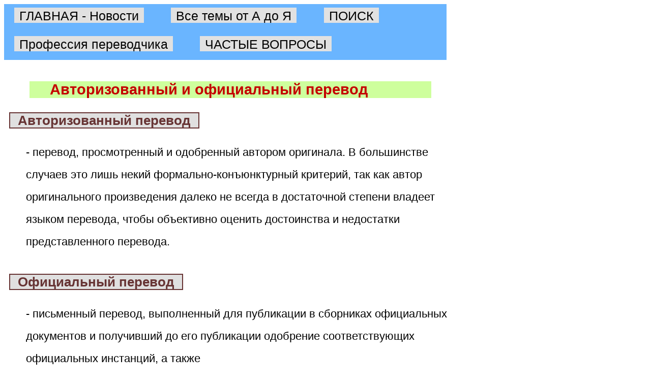

--- FILE ---
content_type: text/html; charset=UTF-8
request_url: http://translation-blog.ru/avtorizovannyj/
body_size: 4630
content:
<!DOCTYPE html>
<html id="avtorizovannyj"><head><title>Авторизованный и официальный перевод</title>
<base href="http://translation-blog.ru/avtorizovannyj/">
<meta http-equiv="Content-Type" content="text/html; charset=utf-8">
<meta name="keywords" content="translation-blog перевод виды жанры портал translation переводчик переводить сайт блог языковой портал проект рубрики"> 
<meta name="description" content="Translation-Blog.ru - Все о профессии переводчика и изучении языков. 300 авторских статей о переводе. Теория и практика перевода. Советы начинающим переводчикам. ">
<meta name="generator" content="CMS EDGESTILE SiteEdit">
<link rel="canonical" href="http://translation-blog.ru/avtorizovannyj/"><link href="/blog/skin/default.css" id="defaultCSS" rel="stylesheet" type="text/css">
<script data-ad-client="ca-pub-1503831618444475" async
 src="https://pagead2.googlesyndication.com/pagead/js/adsbygoogle.js"></script>
<script async src="https://pagead2.googlesyndication.com/pagead/js/adsbygoogle.js?
client=ca-pub-1234567890123456" crossorigin="anonymous"></script>
</head>
<body>
  <table border="0" cellspacing="0" cellpadding="0" width="100%" id="allPage">
    <tr valign="top">
      <td colspan="2" id="logo">
        <div id="LogotypeBlock">        </div>
        <h1 id="siteTitle">        </h1>
        <h2 id="siteSubtitle">        </h2>
      </td>
    </tr>
    <tr valign="top">
      <td colspan="2" id="pageFinder">
        <div id="picture">
        </div>
      </td>
    </tr>
    <tr valign="top">
      <td colspan="2" id="pageHeader">
      </td>
    </tr>
    <tr valign="top">
      <td colspan="2" id="blockMainMenu">
        <div id="pageMainmenu">
          <div id="pageMainmenu">		<a class="menu mitem_glavnaya-novosti" href="/"><span class="TextItemMenu">ГЛАВНАЯ - Новости</span></a>
		<a class="menu mitem_vse-temy-ot-a-do-ya" href="/alfavitniy-ukazatel/"><span class="TextItemMenu">Все темы от А до Я</span></a>
		<a class="menu mitem_poisk" href="/posik-po-saitu/"><span class="TextItemMenu">ПОИСК</span></a>
		<a class="menu mitem_professiya-perevodchika" href="/professija/"><span class="TextItemMenu">Профессия переводчика</span></a>
		<a class="menu mitem_chastye-voprosy" href="/faq/"><span class="TextItemMenu">ЧАСТЫЕ ВОПРОСЫ</span></a>
          </div>
          <div id="pageMainmenuText">          </div>
        </div>
      </td>
    </tr>
    <tr valign="top" id="pageContTr">
      <td id="leftpage">
        <div id="pageMenu">
          <div id="pageMenu">          </div>
          <div id="pageMenuText">          </div>
        </div>
        <div id="reklamForm">        </div>
      </td>
      <td id="middlepage">
        <div id="pageContent">
          <h1 id="pageTitle">Авторизованный и официальный перевод          </h1>
          <div id="content"><div class="content cont_txt">
            <h3 class="contentTitle">
            <span class="contentTitleTxt">Авторизованный перевод</span> 
        </h3> 
                    <div class="contentText">- перевод, просмотренный и одобренный автором оригинала. В большинстве случаев это лишь некий формально-конъюнктурный критерий, так как автор оригинального произведения далеко не всегда в достаточной степени владеет языком перевода, чтобы объективно оценить достоинства и недостатки представленного перевода.</div> 
    <div data-content="records1">    <div class="classNavigator">
            </div>
   
    <div class="classNavigator">
            </div>
</div>
</div>       
<div class="content cont_txt">
            <h3 class="contentTitle">
            <span class="contentTitleTxt">Официальный перевод</span> 
        </h3> 
                    <div class="contentText">- письменный перевод, выполненный для публикации в сборниках официальных документов и получивший до его публикации одобрение соответствующих официальных инстанций, а также <br>
устный перевод, выполняемый на официальных (протокольных) мероприятиях в рамках официального общения. <br>
К официальному переводу в строгом понимании не относится перевод непринужденного общения между официальными лицами при обсуждении ими вопросов, не имеющих отношения к предмету переговоров и другим деловым темам.<br>
</div> 
    <div data-content="records2">    <div class="classNavigator">
            </div>
   
    <div class="classNavigator">
            </div>
</div>
</div>       
          </div>
        </div>
      </td>
    </tr>
    <tr valing="top">
      <td colspan="2" class="Bottompage">
        <div id="pageFooterText"><a href="#siteTitle">К началу страницы</a> ||| <a href="/">На главную</a>&nbsp;||| <a href="/maps/">Карта сайта</a> |||&nbsp;<a href="/about/">О проекте</a>&nbsp;|||&nbsp;<a href="/contact/">Контакты</a>        </div>
        <div id="pageCopyrights"><p align="center">TRANSLATION-BLOG.ru - Все о переводе на одном сайте <br>
© Юрий Новиков (Skype: EGOWELT). 2009-2024</p>        </div>
        <div id="pageCounter"><noindex><!-- Rating@Mail.ru counter -->
<script type="text/javascript">
var _tmr = _tmr || [];
_tmr.push({id: "1585110", type: "pageView", start: (new Date()).getTime()});
(function (d, w) {
 var ts = d.createElement("script"); ts.type = "text/javascript"; ts.async = true;
 ts.src = (d.location.protocol == "https:" ? "https:" : "http:") + "//top-fwz1.mail.ru/js/code.js";
 var f = function () {var s = d.getElementsByTagName("script")[0]; s.parentNode.insertBefore(ts, s);};
 if (w.opera == "[object Opera]") { d.addEventListener("DOMContentLoaded", f, false); } else { f(); }
})(document, window);
</script><noscript><div style="position:absolute;left:-10000px;">
<img src="//top-fwz1.mail.ru/counter?id=1585110;js=na" style="border:0;" height="1" width="1" alt="Рейтинг@Mail.ru" />
</div></noscript>
<!-- //Rating@Mail.ru counter -->
<!-- Rating@Mail.ru logo -->
<a href="http://top.mail.ru/jump?from=1585110">
<img src="//top-fwz1.mail.ru/counter?id=1585110;t=479;l=1"
style="border:0;" height="31" width="88" alt="Рейтинг@Mail.ru" /></a>
<!-- //Rating@Mail.ru logo --><script>
 (function(i,s,o,g,r,a,m){i['GoogleAnalyticsObject']=r;i[r]=i[r]||function(){
 (i[r].q=i[r].q||[]).push(arguments)},i[r].l=1*new Date();a=s.createElement(o),
 m=s.getElementsByTagName(o)[0];a.async=1;a.src=g;m.parentNode.insertBefore(a,m)
 })(window,document,'script','//www.google-analytics.com/analytics.js','ga');
 ga('create', 'UA-7459285-1', 'auto');
 ga('send', 'pageview');
</script>
<!-- Faststart -->
<script language="javascript"> qs="itemid=375221&mr="+Math.random()+"&r="+escape(document.referrer)+"&pg="+escape(window.location.href); qs+="&c="+(document.cookie?"Y":"N"); </script>
<script language="javascript1.1"> qs+="&j="+(navigator.javaEnabled()?"Y":"N") </script>
<script language="javascript1.2"> qs+="&sw="+screen.width+'&sh='+screen.height+"&px="+(((navigator.appName.substring(0,3)=="Mic"))? screen.colorDepth:screen.pixelDepth); </script>
<script language="javascript"> document.write("<a href='http://www.faststart.ru/' target='_top'><img "+ " src='http://www.faststart.ru/img/button.gif?"+ qs+"' border="0" width="88" height="31" alt='Faststart' title='Faststart - рейтинг сайтов, каталог интернет ресурсов, счетчик посещаемости'></a>") </script>
<noscript></noscript><!-- /Faststart --><!-- begin of Top100 code -->
<script id="top100Counter" type="text/javascript" src="http://counter.rambler.ru/top100.jcn?2597487"></script>
<noscript></noscript><!-- end of Top100 code -->
<!-- Yandex.Metrika informer -->
<a href="http://metrika.yandex.ru/stat/?id=16954894&amp;from=informer"
target="_blank" rel="nofollow"><img src="//bs.yandex.ru/informer/16954894/3_1_ffffffff_efefefff_0_pageviews"
style="width:88px; height:31px; border:0;" alt="Яндекс.Метрика" title="Яндекс.Метрика: данные за сегодня (просмотры, визиты и уникальные посетители)" onclick="try{Ya.Metrika.informer({i:this,id:16954894,type:0,lang:'ru'});return false}catch(e){}"/></a>
<!-- /Yandex.Metrika informer -->
<!-- Yandex.Metrika counter -->
<script type="text/javascript">
(function (d, w, c) {
 (w[c] = w[c] || []).push(function() {
 try {
 w.yaCounter16954894 = new Ya.Metrika({id:16954894, enableAll: true, webvisor:true});
 } catch(e) { }
 });
 var n = d.getElementsByTagName("script")[0],
 s = d.createElement("script"),
 f = function () { n.parentNode.insertBefore(s, n); };
 s.type = "text/javascript";
 s.async = true;
 s.src = (d.location.protocol == "https:" ? "https:" : "http:") + "//mc.yandex.ru/metrika/watch.js";
 if (w.opera == "[object Opera]") {
 d.addEventListener("DOMContentLoaded", f);
 } else { f(); }
})(document, window, "yandex_metrika_callbacks");
</script>
<noscript><div><img src="//mc.yandex.ru/watch/16954894" style="position:absolute; left:-9999px;" alt="" /></div></noscript>
<!-- /Yandex.Metrika counter -->
&nbsp;&nbsp;
<a href="https://xn--b1aaefabsd1cwaon.xn--p1ai/site/translation-blog.ru" target="_blank" title="Уровень доверия сайту"><img src="https://xn--b1aaefabsd1cwaon.xn--p1ai/img/buttons/t/translation-blog.ru.jpg" /></a>
<!--liveinternet counter-->
<script type="text/javascript"><!-- document.write("<a href='http://www.liveinternet.ru/click' "+ "target="_blank"><img src='http://counter.yadro.ru/hit?t58.14;r"+ escape(document.referrer)+((typeof(screen)="=""undefined")?"": ";s"+screen.width+"*"+screen.height+"*"+(screen.colorDepth? screen.colorDepth:screen.pixelDepth))+";u"+escape(document.URL)+ ";"+Math.random()+ "' alt='' title='LiveInternet' "+ "border='0' width='88' height='31'><\/a>") //--></script>
<!--/liveinternet-->
<!-- HotLog -->
<span id="hotlog_counter"></span>
<span id="hotlog_dyn"></span>
<script type="text/javascript">
var hot_s = document.createElement('script');
hot_s.type = 'text/javascript'; hot_s.async = true;
hot_s.src = 'http://js.hotlog.ru/dcounter/600496.js';
hot_d = document.getElementById('hotlog_dyn');
hot_d.appendChild(hot_s);
</script>
<noscript>
<a href="http://click.hotlog.ru/?600496" target="_blank"><img
src="http://hit30.hotlog.ru/cgi-bin/hotlog/count?s=600496&amp;im=357" border="0"
alt="HotLog"></a>
</noscript>
<!-- /HotLog -->
<a href="http://www.openlinks.ru" target="_blank"><img border="0" alt="Каталог сайтов OpenLinks.RU" src="http://www.openlinks.ru/images/openlinks.gif" width="88" height="31"></a>
<a href="http://www.apot.ru"><img border="0" alt="Apot.Ru - Каталог ресурсов" src="http://www.apot.ru/templates/apot/img/7.gif" width="88" height="31"></a></noindex>
        </div>
        <div onclick="location.href='http://www.siteedit.ru/';" id="pageTechnology">
          <div onclick="location.href='http://www.siteedit.ru/';" id="imageTechnology"><IMG alt="сайт создан и работает на системе создания и управления сайтом CMS EDGESTILE SiteEdit" src="http://www.SiteEdit.ru/public/technology/default.gif">
          </div>
          <div onclick="location.href='http://www.siteedit.ru/';" id="textTechnology">Сайт создан и работает на системе EDGESTILE SiteEdit
          </div>
        </div>
      </td>
    </tr>
  </table>

<script type="text/javascript" src="/system/main/semenu.js"></script></body><div id="se-login-modal-window"></div>
<script>
   $('.se-login-modal').on('click', function() {
		var t = $(this).data('target');
		if (t == undefined) t = '';
 		$('#se-login-modal-window').load('?login-AJAX&target='+t);
		return false;
	});
</script>
</html>


--- FILE ---
content_type: text/html; charset=utf-8
request_url: https://www.google.com/recaptcha/api2/aframe
body_size: 269
content:
<!DOCTYPE HTML><html><head><meta http-equiv="content-type" content="text/html; charset=UTF-8"></head><body><script nonce="QYUx9nSSEEJkpx9bR__QSQ">/** Anti-fraud and anti-abuse applications only. See google.com/recaptcha */ try{var clients={'sodar':'https://pagead2.googlesyndication.com/pagead/sodar?'};window.addEventListener("message",function(a){try{if(a.source===window.parent){var b=JSON.parse(a.data);var c=clients[b['id']];if(c){var d=document.createElement('img');d.src=c+b['params']+'&rc='+(localStorage.getItem("rc::a")?sessionStorage.getItem("rc::b"):"");window.document.body.appendChild(d);sessionStorage.setItem("rc::e",parseInt(sessionStorage.getItem("rc::e")||0)+1);localStorage.setItem("rc::h",'1768967025089');}}}catch(b){}});window.parent.postMessage("_grecaptcha_ready", "*");}catch(b){}</script></body></html>

--- FILE ---
content_type: text/css
request_url: http://translation-blog.ru/blog/skin/default.css
body_size: 3066
content:
#siteLogotype {
	 background-image:url(item.gif); background-position:top left; background-repeat:no-repeat; margin-top:0; margin-bottom:0; width:50; height:50; position:relative; left:50; float:left;
}
#logo {
	display: none;
}
#picture {
	 background-image:url(leftbar.gif); background-position:top left; background-repeat:no-repeat; width:359px; height:5px; float:left;
}
#menubody {
}
#newsForm {
}
#pageMainmenu .ImgMenu {
	 background-image:url(button1.gif);
}
#pageMainmenu .menu.menuActive {
	font-size: 25px;
	background-color: #00ff00;
	margin-top: 5px;
	margin-bottom: 15px;
	margin-left: 20px;
	margin-right: 25px;
	float: left;
}
#leftpage {
	background-color: #e9e9e9;
	display: none;
	width: 0px;
}
#pageMenu .TextActiveMenu {
	 color:#ffffff; font-size:25px; text-decoration:none; background-color:#004600; padding-left:15px;
}
* {
	 font-family:helvetica;
}
#searchForm #title {
	 color:#ffffff; font-size:14px; margin-top:3; float:left;
}
#pageContent {
	padding-bottom: 30px;
	margin-top: 20px;
	margin-left: 10px;
	margin-right: 5px;
	width: 900px;
	float: left;
}
#siteTitle {
	font-size: 26px;
	display: none;
	width: 900px;
}
#pageMainmenu .menu:hover {
	color: #ffff2b;
	font-size: 25px;
	background-color: #ffff60;
	margin-top: 5px;
	margin-bottom: 15px;
	margin-left: 20px;
	margin-right: 25px;
	float: left;
}
#pageMenu .ImgMenu {
}
#pageMenu .menuActive {
	 font-family:arial; cursor:hand; background-color:#5292cc;
}
BODY {
}
#header1 {
	 background-color:#8000FF; background-image:url(topbar_2.gif); background-position:top left; background-repeat:no-repeat; width:770px; height:69px;
}
#pageFinder {
	background-color: #336ca1;
	display: none;
	height: 40px;
}
.content {
	font-size: 22px;
	margin-top: 30px;
	margin-bottom: 20px;
	width: 100%;
}
#pageHeader {
	 background-image:url(headerright.gif); width:100%;
}
.buttonSend {
	 color:#ffffff; font-size:13px; font-family:arial; cursor:hand; background-color:#8fbee8; border:0; border-width:0; border-style:none; margin:5; margin-left:42;
}
#content #cont_guest .contentTitle {
	 color:#0095F9;
}
#content .form_guest td.title {
	 font-size:12px; font-family:Arial; width:70;
}
#content .form_guest td.ftitle {
	 font-size:12px; font-family:Arial; margin-top:5;
}
#content .form_guest #field_note {
	 width:300; height:100;
}
#content #mail001 .contentTitle {
	 color:#59bdff; font-size:16px; font-weight:600; font-family:arial;
}
#content #mname001 {
	 margin-bottom:4;
}
#content #memail001 {
	 margin-bottom:4;
}
#content #mname001 #title {
	 font-size:12px; font-weight:normal; font-family:arial;
}
#content #memail001 #title {
	 font-size:12px; font-weight:normal; font-family:arial;
}
#content #mnote001 #title {
	 font-size:12px; font-weight:normal; font-family:Arial;
}
#content #mnote001 {
	 margin-bottom:5;
}
#content #cont_txt .objectTitle {
	 font-size:13px; font-weight:500; font-family:arial;
}
#content #cont_txt .objectNote {
	 font-size:22px; font-family:arial; background-color:#eaf4ff; padding-top:5px; padding-bottom:5px; padding-left:30px; padding-right:15px; border-width:1px; border-color:#0080ff; border-style:solid;
}
#content #cont_guest #steplist {
	 color:#0038F9; font-size:12px; font-weight:800; font-family:Arial;
}
.contentForm {
}
.objectNote {
	background-color: #eaf4ff;
	padding-bottom: 5px;
	padding-top: 5px;
	padding-left: 10px;
	padding-right: 10px;
	border-width: 1px;
	border-color: #0080ff;
	border-style: solid;
	margin-bottom: 10px;
}
.objectText {
	 font-size:15px; font-family:Arial; padding-top:5; padding-bottom:5; padding-left:15; padding-right:15; margin-bottom:10; text-align:justify;
}
#pageMenuText {
	 font-size:11px; font-family:Arial; margin-top:10;
}
.contentImage {
	 margin-bottom:20; margin-right:20; float:left;
}
.form_guest td.title {
	 width:120;
}
.form_guest {
	 margin-left:40; width:400;
}
.form_guest #field_name {
	 border-width:1; border-color:#0080FF; border-style:solid; width:225;
}
.form_guest #field_email {
	 border-width:1; border-color:#0080FF; border-style:solid; width:225;
}
#mname001 #title {
	 width:100;
}
#mname001 {
	 height:30;
}
#mnote001 {
	 width:400;
}
#memail001 {
	 height:30;
}
#mail001 #mailform {
	 width:400; float:left; text-align:left;
}
#mail001 .inpname {
	 border-width:1; border-color:#0080FF; border-style:solid; width:250;
}
#memail001 #title {
	 width:100;
}
#mail001 .inpemail {
	 border-width:1; border-color:#0080FF; border-style:solid; width:250;
}
#mnote001 #title {
	 display:block; clear:both;
}
#mail001 .inpnote {
	 border-width:1; border-color:#0080FF; border-style:solid; width:350; overflow:auto;
}
.content#mail001 {
	 margin-left:40; display:block; width:410;
}
.form_guest #field_note {
	 border-width:1; border-color:#0080FF; border-style:solid; overflow:auto;
}
.Bottompage {
	padding-top: 5px;
	width: 900px;
	height: 220px;
}
#pageTechnology {
	font-size: 18px;
	margin-top: 5px;
	width: 900px;
	height: 50px;
	vertical-align: middle;
}
#imageTechnology {
	 cursor:hand; width:90; height:33; position:relative; top:5; right:10; float:right; overflow:hidden;
}
#textTechnology {
	 color:#000084; font-size:20px; background-color:#E5E5E5; display:inline; position:relative; top:20px; right:15px; float:right;
}
#pageMainmenu .TextActiveMenu {
	 margin:0; padding:0;
}
.photo#photoBrief {
	 margin-top:15; margin-left:20; float:left;
}
#con_photo .photo #links {
}
#cont_faq #linkTitle {
	 margin-top:3; display:block;
}
#con_photo .contentTitle {
	 margin-bottom:0;
}
#cont_ndesk .buttonSend {
	 color:#000000; text-decoration:none; background-color:#FFFFFF; padding-left:10; padding-right:10; border-width:1; border-color:#000000; border-style:solid;
}
#sl_kurs #table_Kurs {
	 font-size:12px; padding-top:2px; padding-bottom:2px; padding-left:5px; padding-right:5px; border-width:1px; border-color:#0000FF; border-style:solid; width:100%;
}
#sl_kurs #td_date {
	 color:#ffffff; font-weight:bold; background-color:#0000FF;
}
#pageMenu .mids {
	 background-color:#800080; display:inline;
}
#con_photo {
	 width:100%; clear:both;
}
#con_photo .contentImage {
	 margin-right:10px; float:left;
}
#con_photo .photo#photoBrief {
	 background-color:#c0c0c0; margin-right:10px; float:left; text-align:center;
}
#con_photo .photo#photoBriefImg {
	 background-color:#FFFFFF;
}
#show_photo .objectImage {
	 margin-right:10px; float:left;
}
#show_photo .buttonSend {
	 margin-top:10px;
}
#cont_mail .contentTitle {
	 background-color:#00FF00;
}
#cont_mail .ml_areatxt {
	 background-color:#FFFF9F;
}
#cont_mail .ml_tderr {
	 background-color:#FFFF9F;
}
#cont_rattxt {
}
.contentTitle .contentTitleTxt {
	 background-color:#7c7c7c;
}
#navPart {
}
#content #cont_txt .contentText {
	 font-size:22px; background-color:#DDFFDD; margin:10pt;
}
#pageMainmenu .menu:hover .TextItemMenu {
	 background-color:#FFFF60;
}
.contentText {
	color: #020202;
	font-size: 22px;
	line-height: 2;
	padding-bottom: 10pt;
	padding-left: 15pt;
	padding-right: 10pt;
	margin: 4pt;
	margin-left: 10pt;
}
#cont_faq .objectTitle {
	 color:#004a4a; font-size:19px;
}
#pageMainmenu .TextItemMenu {
	 color:#030303; background-color:#e1e1e1; background-position:center left; background-repeat:no-repeat; margin:0; display:block; width:auto; height:26px; position:relative; top:2px; float:left;
}
#pageMainmenu .menu {
	color: #ffffff;
	font-size: 25px;
	font-family: arial;
	text-decoration: none;
	cursor: default;
	background-color: #e1e1e1;
	padding-left: 10px;
	padding-right: 10px;
	border-top: 4 solid #21639e;
	margin: 0;
	margin-top: 5pt;
	margin-bottom: 15pt;
	margin-left: 20px;
	margin-right: 25pt;
	display: inline-block;
	width: auto;
	height: 30px;
	float: left;
}
#blockMainMenu {
	width: 900px;
	list-style-type: none;
}
.tableTable {
	 font-size:14px;
}
#enteringText {
	font-size: 23px;
	font-weight: normal;
	line-height: 2;
	background-color: #f8f8f8;
	margin-left: 8pt;
	margin-right: 2pt;
	width: 870px;
}
#searchForm #search {
	 font-size:12px; border:0; border-width:0px; border-style:none; margin:0; width:200px; height:16px; position:relative; top:4px; left:7px; float:left;
}
#searchForm {
	border: 0;
	border-width: 0px;
	border-color: #000000;
	border-style: none;
	width: 300px;
	height: 36px;
	top: 10px;
	left: 50px;
	float: left;
}
#searchForm .buttonSend {
	 color:#fbfbfb; font-size:10px; cursor:hand; background-image:url(go.gif); border:0; border-width:0px; border-color:#336ca1; border-style:none; margin:0; width:30px; height:24px; position:relative; left:12px; float:left;
}
#pageMenu {
	font-family: arial;
	background-color: #efefef;
	display: none;
	width: 0px;
	height: 0px;
}
#pageMenu .menu {
	 color:#000051; font-size:28px; font-family:tahoma; text-decoration:none; line-height:2; background-color:#c7e9f8; margin-top:3px; margin-left:3px; margin-right:3px; display:block; height:45px; text-align:left;
}
#pageMenu .TextItemMenu {
	 color:#2e005b; font-size:25px; font-family:arial; text-decoration:none; cursor:hand; padding-left:15px; margin-top:5px; display:inline; width:380px; height:40px; overflow:auto;
}
#siteSubtitle {
	font-size: 26px;
	font-weight: normal;
	margin: 0;
	display: none;
	width: 900px;
}
#pageMenu .menu.menuActive {
	 color:#400000; font-size:28px; background-color:#53a600; border-color:#800000;
}
#pageMenu .menu:hover {
	 font-size:18px; font-family:arial; cursor:hand; background-color:#AAFFAA; border-color:#0000a0;
}
.contSearch .contentTitleTxt {
	 background-color:#BFFFBF;
}
.contSearch .blockObjResult {
	 line-height:2;
}
#pageCopyrights {
	color: #242424;
	font-size: 25px;
	background-color: #b7dbff;
	width: 900px;
	height: 80px;
	text-align: center;
}
#pageFooterText {
	color: #330000;
	font-size: 27px;
	font-weight: lighter;
	background-color: #ececec;
	padding-top: 5px;
	width: 900px;
	height: 50px;
	text-align: center;
	vertical-align: middle;
}
#pageMainmenu {
	background-color: #6ab5ff;
	display: block;
	width: 870px;
	height: 110px;
}
#pageTitle {
	color: #c40000;
	font-size: 29px;
	font-weight: bolder;
	background-color: #CEFF9D;
	padding-left: 40px;
	margin-left: 40px;
	width: 750px;
}
A:hover {
	 color:#000000; font-weight:normal; font-family:tahoma; background-color:#FFFF60;
}
A:link {
	 color:#0000ff; font-size:23px; font-weight:normal; font-family:tahoma;
}
a {
	 color:#0000ca; font-size:23px; font-weight:normal;
}
A:visited {
	 color:#00002b; font-weight:normal; font-family:tahoma;
}
.contentTitle {
	border-color: #008000;
}
#cont_faq {
	 font-size:17px;
}
.contSearch .contentTitle {
	color: #0000a0;
	line-height: 2;
	background-color: #caffff;
	display: none;
}
#cont_faq .contentTitleTxt {
	 font-size:20px; background-color:#438787;
}
#cont_faq .contentTitle {
	 background-color:#438787;
}
.objectTitle {
	background-color: #00f4f4;
}
#cont_faq .contentText {
	 font-size:17px;
}
.object {
	font-size: 22px;
	margin-left: 0px;
}
#cont_faq .contentImage {
	 font-size:16px;
}
#view .objectNote {
	 font-size:20px;
}
#view .objectText {
	 font-size:20px;
}
#closingText {
	font-size: 22px;
	line-height: 2;
}
#cont_txt .contentImage { margin-right:10px; float:left; }
#cont_txt .object {
	font-size: 22px;
	line-height: 2;
	display: block;
	clear: both;
}
#cont_txt .objectImage { margin-right:10px; float:left; }
#cont_txt .objectNote {
	 font-size:17px;
}
#cont_ank {
	 font-size:20px;
}
#cont_ank .tableTable {
	 font-size:20px;
}
#content #cont_txt .object {
	 font-size:22px;
}
#content #cont_txt {
	 font-size:22px;
}
#cont_txt {
	 font-size:22px; margin-left:10px;
}
#content #cont_txt .contentTitleTxt {
	 color:#FFFFFF; background-color:;
}
#content #cont_ank .contentTitleTxt {
	 color:#FFFFFF;
}
#cont_txt .objectTitleTxt {
	 font-size:26px;
}
#content a {
	 font-size:23px;
}
#content A:link {
	 font-size:23px;
}
#content A:visited {
	 font-size:23px;
}
#content A:hover {
	 font-size:23;
}
#pageCounter {
	background-color: #7cbebe;
	padding-top: 10px;
	width: 900px;
	height: 50px;
}
#content #cont_mail .contentTitleTxt {
	 background-color:#28FFFF;
}
#content #cont_mail .err {
	 font-size:20px;
}
#content #cont_mail .tabletitle .divtitle {
	 font-size:22px;
}
#content #cont_mail .inpfield {
	 font-size:22px;
}
#content #cont_mail .texttitle {
	 font-size:22px;
}
#content #cont_mail .textarea {
	 font-size:22px; width:800px; height:400px;
}
#content #cont_mail .titlepin {
	 font-size:22px;
}
#content #cont_mail #pin_img {
	 font-size:40px;
}
#content #cont_mail .inppin {
	 font-size:22px;
}
#content #cont_mail .buttonSend#Send {
	 font-size:22px;
}
#pageMenu .TextActiveMenu:hover {
	 font-size:25px;
}
#content #cont_faq .objectNote {
	 font-size:22px; padding-left:20px;
}
#content #cont_faq .objectTitle {
	 color:#B50000; font-size:25px; font-weight:lighter;
}
#content #cont_faq .contentTitleTxt {
	 font-size:26px; background-color:#77ffff;
}
#content #cont_faq .contentTitle {
	 background-color:#00F000;
}
#cont_txt .contentText {
	 padding-left:20px;
}
#content #cont_faq .object {
	 padding-left:20px;
}
#pageMainmenu .menu.menuActive .TextActiveMenu {
	 color:#1A001A;
}
#content #cont_txt .contentTitle {
	 color:#151515;
}

#allPage {
	width: 900px;
}
#reklamForm {
	display: none;
	width: 0px;
	height: 0px;
}
.cont_txt .contentTitleTxt {
	color: #673434;
	font-weight: bolder;
	background-color: #e0e0e0;
	padding-left: 15px;
	padding-right: 15px;
	border: solid;
	border-width: 2px;
}
#cont_txt .contentTitleTxt {
	background-color: #006ad5;
	padding-left: 15px;
	padding-right: 15px;
}

#content .content {
	width: 880px;
}
.cont_txt .objectTitle {
	font-size: 25px;
	background-color: #FFFFFF;
}

#con_mapsite {
	background-color: #EEEEEE;
}
.cont_txt .objectNote {
	line-height: 2;
	padding-left: 30px;
	padding-right: 30px;
}
#content .objectTitle {
	color: #710000;
	font-size: 27px;
	background-color: #c8ffff;
	padding-left: 40px;
}

.contSearch {
	display: none;
}


--- FILE ---
content_type: text/plain
request_url: https://www.google-analytics.com/j/collect?v=1&_v=j102&a=2000189916&t=pageview&_s=1&dl=http%3A%2F%2Ftranslation-blog.ru%2Favtorizovannyj%2F&ul=en-us%40posix&dt=%D0%90%D0%B2%D1%82%D0%BE%D1%80%D0%B8%D0%B7%D0%BE%D0%B2%D0%B0%D0%BD%D0%BD%D1%8B%D0%B9%20%D0%B8%20%D0%BE%D1%84%D0%B8%D1%86%D0%B8%D0%B0%D0%BB%D1%8C%D0%BD%D1%8B%D0%B9%20%D0%BF%D0%B5%D1%80%D0%B5%D0%B2%D0%BE%D0%B4&sr=1280x720&vp=1280x720&_u=IEBAAEABAAAAACAAI~&jid=586849358&gjid=315407502&cid=1731705866.1768967014&tid=UA-7459285-1&_gid=2124297309.1768967014&_r=1&_slc=1&z=1460936638
body_size: -286
content:
2,cG-NVMY3PN36B